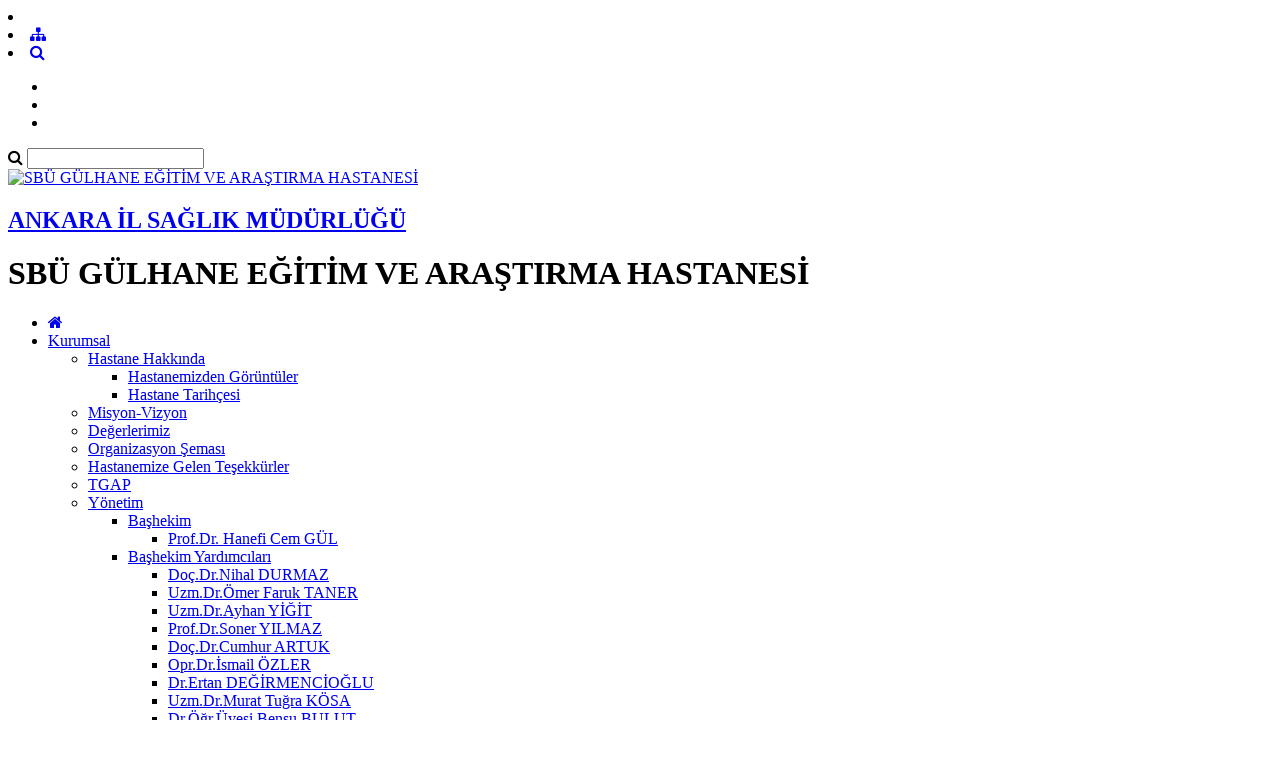

--- FILE ---
content_type: text/html; charset=utf-8
request_url: https://gulhaneeah.saglik.gov.tr/TR,253718/ersin-sapmaz.html
body_size: 14038
content:

<!DOCTYPE html>
<html lang="tr" xmlns="http://www.w3.org/1999/xhtml">
<head id="Head2"><title>
	Ersin SAPMAZ
</title><meta http-equiv="Content-Type" content="text/html; charset=UTF-8" /><meta http-equiv="X-UA-Compatible" content="IE=edge" /><meta name="viewport" content="width=device-width, initial-scale=1" />

	<meta name="description" content="SBÜ GÜLHANE EĞİTİM VE ARAŞTIRMA HASTANESİ" />
    <meta name="keywords" content="SBÜ GÜLHANE EĞİTİM VE ARAŞTIRMA HASTANESİ" />		
	
     
	<script src="https://dosyahastane.saglik.gov.tr/WebFiles/sablonlar/js/jquery.js" ></script>
	<script src="https://dosyahastane.saglik.gov.tr/WebFiles/sablonlar/js/bootsrap.js"></script>
	<script async src="https://www.googletagmanager.com/gtag/js?id=G-QJ1WCPLRQZ"></script>
<script>
  window.dataLayer = window.dataLayer || [];
  function gtag(){dataLayer.push(arguments);}
  gtag('js', new Date());

  gtag('config', 'G-QJ1WCPLRQZ');
</script>
 
	<link href="https://dosyahastane.saglik.gov.tr/WebFiles/logolar/logo-tr.png" rel="icon" type="image/png" />
	<link href="https://dosyahastane.saglik.gov.tr/WebFiles/sablonlar/css/plugin.css" rel="stylesheet"> 
	
	<link href="/Fonts/font-awesome.css" rel="stylesheet"> 
	<link href="https://dosyahastane.saglik.gov.tr/WebFiles/sablonlar/css/color/default.css" rel="stylesheet">
	
	</head>

<body>	
 
	
    <form method="post" action="/TR,253718/ersin-sapmaz.html" id="form2">
<div class="aspNetHidden">
<input type="hidden" name="__EVENTTARGET" id="__EVENTTARGET" value="" />
<input type="hidden" name="__EVENTARGUMENT" id="__EVENTARGUMENT" value="" />
<input type="hidden" name="__VIEWSTATE" id="__VIEWSTATE" value="F3jpBJscaKECb4z3msEcoBtnBMKBxrDlQ8LJfBW3Fk2useDfuv44WsnuLEespspu63knvdjLxfjebPWysAzBUop2OlksDnVqpzj+0OzIIHKgC6DNYzotaDSu6xvzQ6n8csajYRLSZI187k+dWrYkMZK0SzpIUX6gBX5gpnnb0GM=" />
</div>

<script type="text/javascript">
//<![CDATA[
var theForm = document.forms['form2'];
if (!theForm) {
    theForm = document.form2;
}
function __doPostBack(eventTarget, eventArgument) {
    if (!theForm.onsubmit || (theForm.onsubmit() != false)) {
        theForm.__EVENTTARGET.value = eventTarget;
        theForm.__EVENTARGUMENT.value = eventArgument;
        theForm.submit();
    }
}
//]]>
</script>


<script src="/WebResource.axd?d=pynGkmcFUV13He1Qd6_TZGPvrwct6mCyaFe5dBLuwhITpdGJWR_JislDi0bbRv_Q3NMdVCTc4Q6gY_xoXf6SNQ2&amp;t=638563380220000000" type="text/javascript"></script>


<script type="text/javascript">
//<![CDATA[
var wiy_page_data = {SiteAnah:3715,
	Anah:253718,
	DilAnah:1,
	Dil:'TR',
	AppUrl:'http://gulhaneeah.saglik.gov.tr',
	AppPath:'/',
	KisaUrl:'!dcQfH'};

//]]>
</script>

<script src="/ScriptResource.axd?d=NJmAwtEo3Ipnlaxl6CMhvi0rzo5Uq53EfZDC2FDLOJdg771q6QiP4ELFByv4vFmOo9j_UE5RxqDTkds_MqrS8I8b_p60zNyNQgQYNfACM4QotKISWQztb19-66mD9NqSy6mE_DBRkWC_OSfwNA5ai1IYI1iiOW1F4wsRgVRCg701&amp;t=ffffffffc820c398" type="text/javascript"></script>
<script src="/ScriptResource.axd?d=dwY9oWetJoJoVpgL6Zq8OEivX1kVGX8P6oHpLQQL2KDuayQlN966DCTTTvmSiL2h65_2ZW3XQNKEJN2C4S8d3R-R6I2JeFikft8dg39sshIWC2hCxNGSg0-rdag97EAdlFDUPIkEAa0A8rSrIqQDAPRBfOtolLD70MCAUW2NTGk1&amp;t=ffffffffc820c398" type="text/javascript"></script>
<div class="aspNetHidden">

	<input type="hidden" name="__VIEWSTATEGENERATOR" id="__VIEWSTATEGENERATOR" value="FACAB9F3" />
</div>
        <script type="text/javascript">
//<![CDATA[
Sys.WebForms.PageRequestManager._initialize('ctl00$ScriptManager1', 'form2', [], [], [], 90, 'ctl00');
//]]>
</script>


        
	 
		<header>

			<div id="header-top">
				<div class="container">
					<div id="header-top-content">
					
						<div class="row">
							
							<div class="col-xl-6"> 
								<!-- SiteDilleri:1.0.0.0 -->		
							</div>
							
							<div class="col-xl-6"> 
								<!-- for mobiles -->
								<div class="mobile-top-menu"> 
									<nav class="navbar">  
										<li class="lang-engelliler-icin-mobiles"></li>
										<!-- SiteDilleri:1.0.0.0 --> 
										 <li><a href="/siteagaci"> <span class="fa fa-sitemap"> </span>  </a>   </li> 
										 <li><a class="search-button" href="#"> <i class="fa fa-search"> </i> </a> </li>
																					
									</nav>  
								</div>
						
								<nav class="navbar navbar-expand-lg top-menu-list">
									<ul class="navbar-nav">
										<li><a href="/?_Dil=1"> <span class="lang-homepage"> </span> </a> </li>
										<li class="lang-engelliler-icin"></li>
										<li> <a href="/siteagaci"> <span class="lang-site-map"> </span>  </a>   </li>  
									</ul>
								</nav>  
							
							</div>
						
						</div>
						
					</div>
				</div>
			</div>
			
			<section id="search-blog">
				<div class="container">
					<div class="form-group"> 
						<div id="search_form">
							<div class="input-group">
								<span class="input-group-addon"><i class="fa fa-search"></i></span>
								<input id="typeahead" type="text" name="query" class="form-control" onkeydown="searchs()">
								
								
								<a href="#" class="btn btn-primary search-button close-search"></a> 
							</div> 
							
						</div>
					</div>
				</div> 
			</section>	
			
			<div id="header-middle">
		 
				<div class="container">
					<div id="header-middle-content" class="hospital"> 
						
						<div id="logo"> 
							<a href="/?_Dil=1"> 
								<img src="https://dosyahastane.saglik.gov.tr/WebFiles/logolar/logo-tr.png" alt="SBÜ GÜLHANE EĞİTİM VE ARAŞTIRMA HASTANESİ"> 
							</a>
							<h2> 
								<a href="https://ankaraism.saglik.gov.tr" title="ANKARA İL SAĞLIK MÜDÜRLÜĞÜ" target="_blank">
									ANKARA İL SAĞLIK MÜDÜRLÜĞÜ  
								</a> 
							</h2>
							<h1> SBÜ GÜLHANE EĞİTİM VE ARAŞTIRMA HASTANESİ  </h1>  
							 
						</div>   
					</div>
				</div>
			
			</div>	
			 
			<div class="header-bottom">
				<div class="container"> 
					<div id="mainMenu">
						<nav class="nav">
							<ul data-type="navbar">
								
								<li class="home_page"><a href="/?_Dil=1"> <i class="fa fa-home"></i> </a> </li>
								<!-- SiteAgacDallar:1.0.0.0 -->
								 
										
									
									
										

													<li class="dropdown"><a href="/TR-112277/kurumsal.html"  > Kurumsal  </a>
														
															
														
															<ul class="dropdown-menu animated fadeInDown">
																<!-- SiteAgacDallar:1.0.0.0 --> 
																	
																		<li class="dropdown-submenu"> <a href="/TR-114854/hastane-hakkinda.html"  > Hastane Hakkında  </a>
																			
																				
																			
																					<ul class="dropdown-menu"> 
																					   <!-- SiteAgacDallar:1.0.0.0 --> 
																								<li class=""> <a href="/TR-114857/hastanemizden-goruntuler.html" > Hastanemizden Görüntüler  </a> 
																									<ul class="dropdown-menu">
																									<!-- SiteAgacDallar:1.0.0.0 -->	  
																									</ul> 
																								</li>
																							 
																								<li class=""> <a href="/TR-114856/hastane-tarihcesi.html" > Hastane Tarihçesi  </a> 
																									<ul class="dropdown-menu">
																									<!-- SiteAgacDallar:1.0.0.0 -->	  
																									</ul> 
																								</li>
																							
																					</ul> 
																				
																			
																			
																				
																		</li> 
																		
																	 
																	
																		<li class=""> <a href="/TR-1158576/misyon-vizyon.html"  > Misyon-Vizyon </a>
																			
																				
																			
																					<ul class="dropdown-menu"> 
																					   
																					</ul> 
																				
																			
																			
																				
																		</li> 
																		
																	 
																	
																		<li class=""> <a href="/TR-114860/degerlerimiz.html"  > Değerlerimiz </a>
																			
																				
																			
																					<ul class="dropdown-menu"> 
																					   
																					</ul> 
																				
																			
																			
																				
																		</li> 
																		
																	 
																	
																		<li class=""> <a href="/TR-1156661/organizasyon-semasi.html"  > Organizasyon Şeması </a>
																			
																				
																			
																					<ul class="dropdown-menu"> 
																					   
																					</ul> 
																				
																			
																			
																				
																		</li> 
																		
																	 
																	
																		<li class=""> <a href="/TR-114862/hastanemize-gelen-tesekkurler.html"  > Hastanemize Gelen Teşekkürler </a>
																			
																				
																			
																					<ul class="dropdown-menu"> 
																					   
																					</ul> 
																				
																			
																			
																				
																		</li> 
																		
																	 
																	
																		<li class=""> <a href="/TR-593361/tgap.html"  > TGAP </a>
																			
																				
																			
																					<ul class="dropdown-menu"> 
																					   
																					</ul> 
																				
																			
																			
																				
																		</li> 
																		
																	 
																	
																		<li class="dropdown-submenu"> <a href="/TR-732310/yonetim.html"  > Yönetim </a>
																			
																				
																			
																					<ul class="dropdown-menu"> 
																					   <!-- SiteAgacDallar:1.0.0.0 --> 
																								<li class="dropdown-submenu"> <a href="/TR-732311/bashekim.html" > Başhekim  </a> 
																									<ul class="dropdown-menu">
																									<!-- SiteAgacDallar:1.0.0.0 --> 
																											<li>
																												<a href="/TR-732312/profdr-hanefi-cem-gul.html"   title="Prof.Dr. Hanefi Cem GÜL">
																													Prof.Dr. Hanefi Cem GÜL 
																												</a> 
																											</li>
																											  
																									</ul> 
																								</li>
																							 
																								<li class="dropdown-submenu"> <a href="/TR-732313/bashekim-yardimcilari.html" > Başhekim Yardımcıları  </a> 
																									<ul class="dropdown-menu">
																									<!-- SiteAgacDallar:1.0.0.0 --> 
																											<li>
																												<a href="/TR-732314/docdrnihal-durmaz.html"   title="Doç.Dr.Nihal DURMAZ">
																													Doç.Dr.Nihal DURMAZ 
																												</a> 
																											</li>
																										 
																											<li>
																												<a href="/TR-732319/uzmdromer-faruk-taner.html"   title="Uzm.Dr.Ömer Faruk TANER">
																													Uzm.Dr.Ömer Faruk TANER 
																												</a> 
																											</li>
																										 
																											<li>
																												<a href="/TR-732320/uzmdrayhan-yigit.html"   title="Uzm.Dr.Ayhan YİĞİT">
																													Uzm.Dr.Ayhan YİĞİT 
																												</a> 
																											</li>
																										 
																											<li>
																												<a href="/TR-933782/profdrsoner-yilmaz.html"   title="Prof.Dr.Soner YILMAZ">
																													Prof.Dr.Soner YILMAZ 
																												</a> 
																											</li>
																										 
																											<li>
																												<a href="/TR-933784/docdrcumhur-artuk.html"   title="Doç.Dr.Cumhur ARTUK">
																													Doç.Dr.Cumhur ARTUK 
																												</a> 
																											</li>
																										 
																											<li>
																												<a href="/TR-995747/oprdrismail-ozler.html"   title="Opr.Dr.İsmail ÖZLER">
																													Opr.Dr.İsmail ÖZLER 
																												</a> 
																											</li>
																										 
																											<li>
																												<a href="/TR-1208204/drertan-degirmencioglu.html"   title="Dr.Ertan DEĞİRMENCİOĞLU ">
																													Dr.Ertan DEĞİRMENCİOĞLU  
																												</a> 
																											</li>
																										 
																											<li>
																												<a href="/TR-1315049/uzmdrmurat-tugra-kosa.html"   title="Uzm.Dr.Murat Tuğra KÖSA">
																													Uzm.Dr.Murat Tuğra KÖSA 
																												</a> 
																											</li>
																										 
																											<li>
																												<a href="/TR-1327735/drogruyesi-bensu-bulut.html"   title="Dr.Öğr.Üyesi Bensu BULUT">
																													Dr.Öğr.Üyesi Bensu BULUT 
																												</a> 
																											</li>
																										 
																											<li>
																												<a href="/TR-1356293/dr-burak-bozgan.html"   title="Dr. Burak BOZGAN">
																													Dr. Burak BOZGAN 
																												</a> 
																											</li>
																											  
																									</ul> 
																								</li>
																							 
																								<li class=""> <a href="/TR-732329/destek-ve-kalite-hizmetleri-muduru.html" > Destek ve Kalite Hizmetleri Müdürü  </a> 
																									<ul class="dropdown-menu">
																									<!-- SiteAgacDallar:1.0.0.0 -->	  
																									</ul> 
																								</li>
																							 
																								<li class="dropdown-submenu"> <a href="/TR-1367829/destek-ve-kalite-hizmetleri-mud-yrd.html" > Destek ve Kalite Hizmetleri Müd. Yrd.  </a> 
																									<ul class="dropdown-menu">
																									<!-- SiteAgacDallar:1.0.0.0 --> 
																											<li>
																												<a href="/TR-1367830/yusuf-guzey.html"   title="Yusuf GÜZEY">
																													Yusuf GÜZEY 
																												</a> 
																											</li>
																										 
																											<li>
																												<a href="/TR-1367831/feridun-gurlevik.html"   title="Feridun GÜRLEVİK">
																													Feridun GÜRLEVİK 
																												</a> 
																											</li>
																											  
																									</ul> 
																								</li>
																							 
																								<li class=""> <a href="/TR-732322/idari-ve-mali-isler-muduru.html" > İdari ve Mali İşler Müdürü  </a> 
																									<ul class="dropdown-menu">
																									<!-- SiteAgacDallar:1.0.0.0 -->	  
																									</ul> 
																								</li>
																							 
																								<li class="dropdown-submenu"> <a href="/TR-732323/idari-ve-mali-isler-mudyrd.html" > İdari ve Mali İşler Müd.Yrd.  </a> 
																									<ul class="dropdown-menu">
																									<!-- SiteAgacDallar:1.0.0.0 --> 
																											<li>
																												<a href="/TR-732325/haci-coker.html"   title="Hacı ÇOKER">
																													Hacı ÇOKER 
																												</a> 
																											</li>
																										 
																											<li>
																												<a href="/TR-951452/mustafa-kebeli.html"   title="Mustafa KEBELİ">
																													Mustafa KEBELİ 
																												</a> 
																											</li>
																										 
																											<li>
																												<a href="/TR-951457/oguz-akgun.html"   title="Oğuz AKGÜN">
																													Oğuz AKGÜN 
																												</a> 
																											</li>
																										 
																											<li>
																												<a href="/TR-1127950/lutfu-kurt.html"   title="Lütfü KURT">
																													Lütfü KURT 
																												</a> 
																											</li>
																										 
																											<li>
																												<a href="/TR-1295216/selda-kurnaz.html"   title="Selda KURNAZ">
																													Selda KURNAZ 
																												</a> 
																											</li>
																										 
																											<li>
																												<a href="/TR-1343596/yasin-uslu.html"   title="Yasin USLU">
																													Yasin USLU 
																												</a> 
																											</li>
																											  
																									</ul> 
																								</li>
																							 
																								<li class=""> <a href="/TR-732328/saglik-bakim-hizmetleri-muduru.html" > Sağlık Bakım Hizmetleri Müdürü  </a> 
																									<ul class="dropdown-menu">
																									<!-- SiteAgacDallar:1.0.0.0 -->	  
																									</ul> 
																								</li>
																							 
																								<li class=""> <a href="/TR-859518/saglik-bakim-hizmetleri-mud-yrd.html" > Sağlık Bakım Hizmetleri Müd. Yrd.  </a> 
																									<ul class="dropdown-menu">
																									<!-- SiteAgacDallar:1.0.0.0 -->	  
																									</ul> 
																								</li>
																							 
																								<li class=""> <a href="/TR-732330/teknik-hizmetler-muduru.html" > Teknik Hizmetler Müdürü  </a> 
																									<ul class="dropdown-menu">
																									<!-- SiteAgacDallar:1.0.0.0 -->	  
																									</ul> 
																								</li>
																							
																					</ul> 
																				
																			
																			
																				
																		</li> 
																		
																	 
																	
																		<li class="dropdown-submenu"> <a href="/TR-1079703/kalite-yonetim-birimi.html"  > Kalite Yönetim Birimi </a>
																			
																				
																			
																					<ul class="dropdown-menu"> 
																					   <!-- SiteAgacDallar:1.0.0.0 --> 
																								<li class=""> <a href="/TR-1082966/kalite-organizasyon-semasi.html" > Kalite Organizasyon Şeması  </a> 
																									<ul class="dropdown-menu">
																									<!-- SiteAgacDallar:1.0.0.0 -->	  
																									</ul> 
																								</li>
																							 
																								<li class=""> <a href="/TR-114858/kurumsal-kalite-politikamiz.html" > Kurumsal Kalite Politikamız  </a> 
																									<ul class="dropdown-menu">
																									<!-- SiteAgacDallar:1.0.0.0 -->	  
																									</ul> 
																								</li>
																							 
																								<li class=""> <a href="/TR-311181/amac-ve-hedefler.html" > Amaç ve Hedefler  </a> 
																									<ul class="dropdown-menu">
																									<!-- SiteAgacDallar:1.0.0.0 -->	  
																									</ul> 
																								</li>
																							 
																								<li class=""> <a href="/TR-1333516/klinik-protokol-ve-rehberleri.html" > Klinik Protokol ve Rehberleri  </a> 
																									<ul class="dropdown-menu">
																									<!-- SiteAgacDallar:1.0.0.0 -->	  
																									</ul> 
																								</li>
																							
																					</ul> 
																				
																			
																			
																				
																		</li> 
																		
																	 
																	
																		<li class="dropdown-submenu"> <a href="/TR-732369/birimler.html"  > Birimler </a>
																			
																				
																			
																					<ul class="dropdown-menu"> 
																					   <!-- SiteAgacDallar:1.0.0.0 --> 
																								<li class=""> <a href="/TR-732370/basin-iletisim-birimi.html" > Basın İletişim Birimi  </a> 
																									<ul class="dropdown-menu">
																									<!-- SiteAgacDallar:1.0.0.0 -->	  
																									</ul> 
																								</li>
																							 
																								<li class=""> <a href="/TR-1001704/beslenme-ve-diyet-birimi.html" > Beslenme ve Diyet Birimi  </a> 
																									<ul class="dropdown-menu">
																									<!-- SiteAgacDallar:1.0.0.0 -->	  
																									</ul> 
																								</li>
																							 
																								<li class=""> <a href="/TR-732468/bilgi-sistemleri-birimi.html" > Bilgi Sistemleri Birimi  </a> 
																									<ul class="dropdown-menu">
																									<!-- SiteAgacDallar:1.0.0.0 -->	  
																									</ul> 
																								</li>
																							 
																								<li class=""> <a href="/TR-1156366/biyomedikal-ve-klinik-muhendisligi.html" > Biyomedikal ve Klinik Mühendisliği  </a> 
																									<ul class="dropdown-menu">
																									<!-- SiteAgacDallar:1.0.0.0 -->	  
																									</ul> 
																								</li>
																							 
																								<li class=""> <a href="/TR-732373/calisan-haklari-ve-guvenligi-birimi.html" > Çalışan Hakları ve Güvenliği Birimi  </a> 
																									<ul class="dropdown-menu">
																									<!-- SiteAgacDallar:1.0.0.0 -->	  
																									</ul> 
																								</li>
																							 
																								<li class=""> <a href="/TR-1367965/disiplin-ve-hukuk-birimi.html" > Disiplin ve Hukuk Birimi  </a> 
																									<ul class="dropdown-menu">
																									<!-- SiteAgacDallar:1.0.0.0 -->	  
																									</ul> 
																								</li>
																							 
																								<li class=""> <a href="/TR-732374/eczane-birimi.html" > Eczane Birimi  </a> 
																									<ul class="dropdown-menu">
																									<!-- SiteAgacDallar:1.0.0.0 -->	  
																									</ul> 
																								</li>
																							 
																								<li class=""> <a href="/TR-732375/egitim-birimi.html" > Eğitim Birimi  </a> 
																									<ul class="dropdown-menu">
																									<!-- SiteAgacDallar:1.0.0.0 -->	  
																									</ul> 
																								</li>
																							 
																								<li class=""> <a href="/TR-732470/engelli-danisma-ve-koordinasyon-birimi.html" > Engelli Danışma ve Koordinasyon Birimi  </a> 
																									<ul class="dropdown-menu">
																									<!-- SiteAgacDallar:1.0.0.0 -->	  
																									</ul> 
																								</li>
																							 
																								<li class="dropdown-submenu"> <a href="/TR-732472/etik-kurul.html" > Etik Kurul  </a> 
																									<ul class="dropdown-menu">
																									<!-- SiteAgacDallar:1.0.0.0 --> 
																											<li>
																												<a href="/TR-732478/getat-etik-kurul.html"   title="GETAT Etik Kurul">
																													GETAT Etik Kurul 
																												</a> 
																											</li>
																										 
																											<li>
																												<a href="/TR-1149156/mudahale-olmayan-bilimsel-arastirmalar-etik-kurulu.html"   title="Müdahale Olmayan Bilimsel Araştırmalar Etik Kurulu">
																													Müdahale Olmayan Bilimsel Araştırmalar Etik Kurulu 
																												</a> 
																											</li>
																											  
																									</ul> 
																								</li>
																							
																					 
																						<li class="daha-fazlasi"><a href="/TR-732369/birimler.html" title="Birimler"> <span class="lang-read-more"></span>  <i class="fa fa-long-arrow-alt-right"></i></a></li>
																					
																					
																					</ul> 
																				
																			
																			
																				
																		</li> 
																		
																	 
																	
																		<li class=""> <a href="/TR-1372420/kasim-ayi-yemek-listesi.html"  > Kasım Ayı Yemek Listesi </a>
																			
																				
																			
																					<ul class="dropdown-menu"> 
																					   
																					</ul> 
																				
																			
																			
																				
																		</li> 
																		
																	
																<li><a href="/TR-112277/kurumsal.html" title="Kurumsal "> <span class="menu-lang-read-more"></span></a></li>
															</ul>
														
														
													
													</li>
													
												
									 
									
								 
										
											<li><a  href="/TR-732500/hizmet-binalarimiz.html" title="Hizmet Binalarımız">  Hizmet Binalarımız </a> </li>
										
									
									
										
									 
									
								 
										
									
									
										

													<li class="dropdown">
													
														<a href="/TR-113233/tibbi-birimler.html"  title="Tıbbi Birimler"> Tıbbi Birimler  </a>
														
														<!-- SiteAgacDallar:1.0.0.0 --><ul class="dropdown-menu animated fadeInDown">  
																	
																	<li class="dropdown-submenu"> 
																	  <a href="/TR-114972/acil-tip.html"  title="Acil Tıp"> Acil Tıp </a>
																		
																			
																			
																				<ul class="dropdown-menu"> 
																					
																					<!-- SiteAgacDallar:1.0.0.0 --> 
																								<li class="">
																								<a href="/TR-515931/eriskin-acil.html"   title="Erişkin Acil">
																									Erişkin Acil </a> 
																										
																								</li>
																							 
																								<li class="">
																								<a href="/TR-515930/cocuk-acil.html"   title="Çocuk Acil">
																									Çocuk Acil </a> 
																										
																								</li>
																							
																				
																				</ul> 
																			 
																			
																						 
																			
																		
																		
																	 </li>
																 
																	
																	<li class=""> 
																	  <a href="/TR-114973/adli-tip.html"  title="Adli Tıp	"> Adli Tıp	 </a>
																		
																			
																			
																				<ul class="dropdown-menu"> 
																					
																					
																				
																				</ul> 
																			 
																			
																						 
																			
																		
																		
																	 </li>
																 
																	
																	<li class="dropdown-submenu"> 
																	  <a href="/TR-114895/cerrahi-klinikler.html"  title="Cerrahi Klinikler"> Cerrahi Klinikler </a>
																		
																			
																			
																				<ul class="dropdown-menu"> 
																					
																					<!-- SiteAgacDallar:1.0.0.0 --> 
																								<li class="">
																								<a href="/TR-114896/anesteziyoloji-ve-reanimasyon.html"   title="Anesteziyoloji ve Reanimasyon">
																									Anesteziyoloji ve Reanimasyon </a> 
																										
																								</li>
																							 
																								<li class="">
																								<a href="/TR-114898/beyin-ve-sinir-cerrahisi.html"   title="Beyin ve Sinir Cerrahisi">
																									Beyin ve Sinir Cerrahisi </a> 
																										
																								</li>
																							 
																								<li class="">
																								<a href="/TR-114900/cocuk-cerrahisi.html"   title="Çocuk Cerrahisi">
																									Çocuk Cerrahisi </a> 
																										
																								</li>
																							 
																								<li class="">
																								<a href="/TR-114901/genel-cerrahi.html"   title="Genel Cerrahi">
																									Genel Cerrahi </a> 
																										
																								</li>
																							 
																								<li class="">
																								<a href="/TR-114902/gogus-cerrahisi.html"   title="Göğüs Cerrahisi">
																									Göğüs Cerrahisi </a> 
																										
																								</li>
																							 
																								<li class="">
																								<a href="/TR-114904/goz-hastaliklari.html"   title="Göz Hastalıkları">
																									Göz Hastalıkları </a> 
																										
																								</li>
																							 
																								<li class="">
																								<a href="/TR-114905/kadin-hastaliklari-ve-dogum.html"   title="Kadın Hastalıkları ve Doğum">
																									Kadın Hastalıkları ve Doğum </a> 
																										
																								</li>
																							 
																								<li class="">
																								<a href="/TR-114908/kalp-damar-cerrahisi.html"   title="Kalp Damar Cerrahisi">
																									Kalp Damar Cerrahisi </a> 
																										
																								</li>
																							 
																								<li class="">
																								<a href="/TR-114909/kulak-burun-bogaz.html"   title="Kulak Burun Boğaz">
																									Kulak Burun Boğaz </a> 
																										
																								</li>
																							 
																								<li class="">
																								<a href="/TR-114910/ortopedi-ve-travmatoloji.html"   title="Ortopedi ve Travmatoloji">
																									Ortopedi ve Travmatoloji </a> 
																										
																								</li>
																							
																			
																				<li><a href="/TR-114895/cerrahi-klinikler.html" title="Cerrahi Klinikler"> <span class="menu-lang-read-more"></span></a></li>
																				
																				
																				</ul> 
																			 
																			
																						 
																			
																		
																		
																	 </li>
																 
																	
																	<li class="dropdown-submenu"> 
																	  <a href="/TR-114915/dahili-klinikler.html"  title="Dahili Klinikler"> Dahili Klinikler </a>
																		
																			
																			
																				<ul class="dropdown-menu"> 
																					
																					<!-- SiteAgacDallar:1.0.0.0 --> 
																								<li class="">
																								<a href="/TR-114916/aile-hekimligi.html"   title="Aile Hekimliği">
																									Aile Hekimliği </a> 
																										
																								</li>
																							 
																								<li class="">
																								<a href="/TR-114917/cocuk-sagligi-ve-hastaliklari.html"   title="Çocuk Sağlığı ve Hastalıkları">
																									Çocuk Sağlığı ve Hastalıkları </a> 
																										
																								</li>
																							 
																								<li class="">
																								<a href="/TR-114919/cocuk-ve-ergen-ruh-sagligi.html"   title="Çocuk ve Ergen Ruh Sağlığı">
																									Çocuk ve Ergen Ruh Sağlığı </a> 
																										
																								</li>
																							 
																								<li class="">
																								<a href="/TR-114921/deri-ve-zuhrevi-hastaliklar.html"   title="Deri ve Zührevi Hastalıklar">
																									Deri ve Zührevi Hastalıklar </a> 
																										
																								</li>
																							 
																								<li class="">
																								<a href="/TR-114922/endokrinoloji-ve-metabolizma-hast.html"   title="Endokrinoloji ve Metabolizma Hast.">
																									Endokrinoloji ve Metabolizma Hast. </a> 
																										
																								</li>
																							 
																								<li class="">
																								<a href="/TR-114923/enfeksiyon-hast-ve-klinik-mikrobiyoloji.html"   title="Enfeksiyon Hast. ve Klinik Mikrobiyoloji">
																									Enfeksiyon Hast. ve Klinik Mikrobiyoloji </a> 
																										
																								</li>
																							 
																								<li class="">
																								<a href="/TR-114924/fizik-tedavi-ve-rehabilitasyon.html"   title="Fizik Tedavi ve Rehabilitasyon">
																									Fizik Tedavi ve Rehabilitasyon </a> 
																										
																								</li>
																							 
																								<li class="">
																								<a href="/TR-114925/gastroenteroloji.html"   title="Gastroenteroloji">
																									Gastroenteroloji </a> 
																										
																								</li>
																							 
																								<li class="">
																								<a href="/TR-114928/geriatri.html"   title="Geriatri">
																									Geriatri </a> 
																										
																								</li>
																							 
																								<li class="">
																								<a href="/TR-114930/gogus-hastaliklari.html"   title="Göğüs Hastalıkları">
																									Göğüs Hastalıkları </a> 
																										
																								</li>
																							
																			
																				<li><a href="/TR-114915/dahili-klinikler.html" title="Dahili Klinikler"> <span class="menu-lang-read-more"></span></a></li>
																				
																				
																				</ul> 
																			 
																			
																						 
																			
																		
																		
																	 </li>
																 
																	
																	<li class=""> 
																	  <a href="/TR-114975/kan-merkezi.html"  title="Kan Merkezi"> Kan Merkezi </a>
																		
																			
																			
																				<ul class="dropdown-menu"> 
																					
																					
																				
																				</ul> 
																			 
																			
																						 
																			
																		
																		
																	 </li>
																 
																	
																	<li class="dropdown-submenu"> 
																	  <a href="/TR-114959/laboratuvarlar.html"  title="Laboratuvarlar	"> Laboratuvarlar	 </a>
																		
																			
																			
																				<ul class="dropdown-menu"> 
																					
																					<!-- SiteAgacDallar:1.0.0.0 --> 
																								<li class="">
																								<a href="/TR-114966/tibbi-patoloji-laboratuvari.html"   title="Tıbbi Patoloji Laboratuvarı">
																									Tıbbi Patoloji Laboratuvarı </a> 
																										
																								</li>
																							 
																								<li class="">
																								<a href="/TR-114965/tibbi-mikrobiyoloji-laboratuvari.html"   title="Tıbbi Mikrobiyoloji Laboratuvarı">
																									Tıbbi Mikrobiyoloji Laboratuvarı </a> 
																										
																								</li>
																							 
																								<li class="">
																								<a href="/TR-114964/tibbi-biyokimya-laboratuvari.html"   title="Tıbbi Biyokimya Laboratuvarı">
																									Tıbbi Biyokimya Laboratuvarı </a> 
																										
																								</li>
																							 
																								<li class="">
																								<a href="/TR-114963/protez-ortez-uretim-ve-uygulama-mrk.html"   title="Protez Ortez Üretim ve Uygulama Mrk.">
																									Protez Ortez Üretim ve Uygulama Mrk. </a> 
																										
																								</li>
																							 
																								<li class="">
																								<a href="/TR-114960/doku-tipleme-laboratuvari.html"   title="Doku Tipleme Laboratuvarı">
																									Doku Tipleme Laboratuvarı </a> 
																										
																								</li>
																							 
																								<li class="">
																								<a href="/TR-1208207/genetik-hastaliklar-degerlendirme-merkezi.html"   title="Genetik Hastalıklar Değerlendirme Merkezi">
																									Genetik Hastalıklar Değerlendirme Merkezi </a> 
																										
																								</li>
																							
																				
																				</ul> 
																			 
																			
																						 
																			
																		
																		
																	 </li>
																 
																	
																	<li class="dropdown-submenu"> 
																	  <a href="/TR-114968/ozellikli-saglik-hizmetleri.html"  title="Özellikli Sağlık Hizmetleri	"> Özellikli Sağlık Hizmetleri	 </a>
																		
																			
																			
																				<ul class="dropdown-menu"> 
																					
																					<!-- SiteAgacDallar:1.0.0.0 --> 
																								<li class="">
																								<a href="/TR-515967/yanik-merkezi.html"   title="Yanık Merkezi">
																									Yanık Merkezi </a> 
																										
																								</li>
																							 
																								<li class="">
																								<a href="/TR-515971/tup-bebek-uyte.html"   title="Tüp Bebek (ÜYTE)">
																									Tüp Bebek (ÜYTE) </a> 
																										
																								</li>
																							 
																								<li class="">
																								<a href="/TR-515953/rop-tani-tedavi.html"   title="ROP Tanı-Tedavi">
																									ROP Tanı-Tedavi </a> 
																										
																								</li>
																							 
																								<li class="">
																								<a href="/TR-515963/robotik-cerrahi.html"   title="Robotik Cerrahi">
																									Robotik Cerrahi </a> 
																										
																								</li>
																							 
																								<li class="">
																								<a href="/TR-515972/radyoaktif-iyot-tedavisi.html"   title="Radyoaktif İyot Tedavisi">
																									Radyoaktif İyot Tedavisi </a> 
																										
																								</li>
																							 
																								<li class="">
																								<a href="/TR-497674/palyatif-bakim-klinigi.html"   title="Palyatif Bakım Kliniği">
																									Palyatif Bakım Kliniği </a> 
																										
																								</li>
																							 
																								<li class="">
																								<a href="/TR-515959/nukleer-tippet-ct.html"   title="Nükleer Tıp/PET-CT">
																									Nükleer Tıp/PET-CT </a> 
																										
																								</li>
																							 
																								<li class="">
																								<a href="/TR-515957/kemoterapi-radyoterapi.html"   title="Kemoterapi-Radyoterapi">
																									Kemoterapi-Radyoterapi </a> 
																										
																								</li>
																							 
																								<li class="">
																								<a href="/TR-515965/kemik-iligi-organ-nakli.html"   title="Kemik İliği-Organ Nakli">
																									Kemik İliği-Organ Nakli </a> 
																										
																								</li>
																							 
																								<li class="">
																								<a href="/TR-515966/kapsamli-onkoloji-merkezi.html"   title="Kapsamlı Onkoloji Merkezi">
																									Kapsamlı Onkoloji Merkezi </a> 
																										
																								</li>
																							
																			
																				<li><a href="/TR-114968/ozellikli-saglik-hizmetleri.html" title="Özellikli Sağlık Hizmetleri	"> <span class="menu-lang-read-more"></span></a></li>
																				
																				
																				</ul> 
																			 
																			
																						 
																			
																		
																		
																	 </li>
																 
																	
																	<li class=""> 
																	  <a href="/TR-114976/radyoloji-goruntuleme.html"  title="Radyoloji-Görüntüleme	"> Radyoloji-Görüntüleme	 </a>
																		
																			
																			
																				<ul class="dropdown-menu"> 
																					
																					
																				
																				</ul> 
																			 
																			
																						 
																			
																		
																		
																	 </li>
																</ul>
													</li>
								
												
									 
									
								 
										
									
									
										

													<li class="dropdown">
													
														<a href="/TR-587464/saglik-turizmi.html"  title="Sağlık Turizmi"> Sağlık Turizmi  </a>
														
														<!-- SiteAgacDallar:1.0.0.0 --><ul class="dropdown-menu animated fadeInDown">  
																	
																	<li class=""> 
																	  <a href="/TR-593351/for-international-patients.html"  title="For International Patients"> For International Patients </a>
																		
																			
																			
																				<ul class="dropdown-menu"> 
																					
																					
																				
																				</ul> 
																			 
																			
																						 
																			
																		
																		
																	 </li>
																 
																	
																	<li class=""> 
																	  <a href="/TR-593354/our-doctors-cvs.html"  title="Our Doctors' CVs"> Our Doctors' CVs </a>
																		
																			
																			
																				<ul class="dropdown-menu"> 
																					
																					
																				
																				</ul> 
																			 
																			
																						 
																			
																		
																		
																	 </li>
																 
																	
																	<li class="dropdown-submenu"> 
																	  <a href="/TR-593355/contact-us.html"  title="Contact Us"> Contact Us </a>
																		
																			
																			
																				<ul class="dropdown-menu"> 
																					
																					<!-- SiteAgacDallar:1.0.0.0 --> 
																								<li class="">
																								<a href="/TR-597829/contact-us.html"   title="Contact Us">
																									Contact Us </a> 
																										
																								</li>
																							 
																								<li class="">
																								<a href="/TR-597833/feedback-form.html"   title="Feedback Form">
																									Feedback Form </a> 
																										
																								</li>
																							
																				
																				</ul> 
																			 
																			
																						 
																			
																		
																		
																	 </li>
																</ul>
													</li>
								
												
									 
									
								 
										
									
									
										

													<li class="dropdown">
													
														<a href="/TR-732503/yonlendirme.html"  title="Yönlendirme"> Yönlendirme  </a>
														
														<!-- SiteAgacDallar:1.0.0.0 --><ul class="dropdown-menu animated fadeInDown">  
																	
																	<li class="dropdown-submenu"> 
																	  <a href="/TR-732578/hasta-rehberi.html"  title="Hasta Rehberi "> Hasta Rehberi  </a>
																		
																			
																			
																				<ul class="dropdown-menu"> 
																					
																					<!-- SiteAgacDallar:1.0.0.0 --> 
																								<li class="">
																								<a href="/TR-732582/anlasmali-kurumlar.html"   title="Anlaşmalı Kurumlar">
																									Anlaşmalı Kurumlar </a> 
																										
																								</li>
																							 
																								<li class="">
																								<a href="/TR-991768/hasta-bakim-gorev-tanimlari.html"   title="Hasta Bakım Görev Tanımları">
																									Hasta Bakım Görev Tanımları </a> 
																										
																								</li>
																							 
																								<li class="">
																								<a href="/TR-732579/hasta-haklari.html"   title="Hasta Hakları">
																									Hasta Hakları </a> 
																										
																								</li>
																							 
																								<li class="">
																								<a href="/TR-732583/nasil-randevu-alirim.html"   title="Nasıl Randevu Alırım?">
																									Nasıl Randevu Alırım? </a> 
																										
																								</li>
																							 
																								<li class="">
																								<a href="/TR-732580/ziyaret-saatleri.html"   title="Ziyaret Saatleri">
																									Ziyaret Saatleri </a> 
																										
																								</li>
																							 
																								<li class="">
																								<a href="/TR-1320992/ziyaretci-ve-refakatci-kurallari.html"   title="Ziyaretçi ve Refakatçi Kuralları">
																									Ziyaretçi ve Refakatçi Kuralları </a> 
																										
																								</li>
																							
																				
																				</ul> 
																			 
																			
																						 
																			
																		
																		
																	 </li>
																 
																	
																	<li class=""> 
																	  <a href="/TR-732611/randevu-al.html"  title="Randevu Al"> Randevu Al </a>
																		
																			
																			
																				<ul class="dropdown-menu"> 
																					
																					
																				
																				</ul> 
																			 
																			
																						 
																			
																		
																		
																	 </li>
																</ul>
													</li>
								
												
									 
									
								 
										
									
									
										

													<li class="dropdown">
													
														<a href="/TR-112278/iletisim-amp-ulasim.html"  title="İletişim &amp; Ulaşım"> İletişim &amp; Ulaşım  </a>
														
														<!-- SiteAgacDallar:1.0.0.0 --><ul class="dropdown-menu animated fadeInDown">  
																	
																	<li class=""> 
																	  <a href="/TR-597748/iletisim.html"  title="İletişim"> İletişim </a>
																		
																			
																			
																				<ul class="dropdown-menu"> 
																					
																					
																				
																				</ul> 
																			 
																			
																						 
																			
																		
																		
																	 </li>
																 
																	
																	<li class=""> 
																	  <a href="/TR-597690/gorus-ve-oneri-formu.html"  title="Görüş ve Öneri Formu"> Görüş ve Öneri Formu </a>
																		
																			
																			
																				<ul class="dropdown-menu"> 
																					
																					
																				
																				</ul> 
																			 
																			
																						 
																			
																		
																		
																	 </li>
																 
																	
																	<li class=""> 
																	  <a href="/TR-1331492/calisan-gorus-ve-oneri-formu.html"  title="Çalışan Görüş ve Öneri Formu"> Çalışan Görüş ve Öneri Formu </a>
																		
																			
																			
																				<ul class="dropdown-menu"> 
																					
																					
																				
																				</ul> 
																			 
																			
																						 
																			
																		
																		
																	 </li>
																 
																	
																	<li class=""> 
																	  <a href="/TR-886363/hastane-ici-ulastirma-duyurusu.html"  title="Hastane İçi Ulaştırma Duyurusu"> Hastane İçi Ulaştırma Duyurusu </a>
																		
																			
																			
																				<ul class="dropdown-menu"> 
																					
																					
																				
																				</ul> 
																			 
																			
																						 
																			
																		
																		
																	 </li>
																</ul>
													</li>
								
												
									 
									
								 
										
									
									
										

													<li class="dropdown">
													
														<a href="/TR-732348/dijital-medya.html"  title="Dijital Medya"> Dijital Medya  </a>
														
														<!-- SiteAgacDallar:1.0.0.0 --><ul class="dropdown-menu animated fadeInDown">  
																	
																	<li class=""> 
																	  <a href="/TR-732623/medyada-biz.html"  title="Medyada Biz"> Medyada Biz </a>
																		
																			
																			
																				<ul class="dropdown-menu"> 
																					
																					
																				
																				</ul> 
																			 
																			
																						 
																			
																		
																		
																	 </li>
																</ul>
													</li>
								
												
									 
										
								 
							 
							 	
								<li> <a id="mobile_search_menu" class="search-button search-bg" href="#"> <i class="fa fa-search"></i> </a>  </li>
							</ul>
							 
						</nav> 
						
						
					</div> 
					 
				</div>
			</div>
			 
 
		</header>
		 
		

<!-- SiteAgacDal:1.0.0.0 --><div id="">
	
	 
	<section id="pages-header">
		
		<div class="hc-overlay"></div>
		
		<div class="container"> 
			<ul id="page-path">
				<li><a><b class="buradasiniz"></b></a></li> 
				<!-- YerBildirici:1.0.0.0 -->
			</ul>
		</div>
		
		
	</section>
	 
	
	<section class="pages-content">
		
		<div class="container">
		
			<div class="pages-content-inner shadow">
			
				<div class="page-content-header">		
					<div class="row">
						
						<div class="col-lg-10 col-12">
							<h5> Ersin SAPMAZ </h5>
							
							  
							 
							  
							 
							 
								<span class="update-date"> 
									<b class="update-date-text"></b> 
									 22  Haziran  2022  	 
								</span> 
							  
								 
					
							 
						</div>
						
						<div class="col-lg-2 col-12">
						
							<div class="page-button">
							  <a class="page-link-button btn btn-primary" onclick="PrintElem('#div_print')" href="#"><i class="fa fa-print"></i> </a>
							  <a class="page-link-button btn btn-success buyult" href="#"><i class="fa fa-search-plus"></i> </a>
							  <a class="page-link-button btn btn-danger kucult" href="#"><i class="fa fa-search-minus"></i> </a>
							</div>

							
						</div>
						
					</div>
				</div>
				<!-- page-content-header -->
				
				<div id="div_print">		
					<div class="page-content-body">
						
						<div class="page-content-body-hc">  
							<p>
								<!-- #253718 anahlı dal içerik başlıyor: [versiyon :0] --> 
	<p><span style="color: #000000;"><u><span style="font-size: 12pt; font-family: 'Times New Roman', serif; color: #31849b;"><strong>Adı Soyadı:</strong></span></u><span style="font-size: 12pt; font-family: 'Times New Roman', serif;"> Ersin SAPMAZ<br /><br /><strong></strong></span><strong><u><span style="font-size: 12pt; font-family: 'Times New Roman', serif; color: #31849b;">Ünvanı</span></u></strong><span style="font-size: 12pt; font-family: 'Times New Roman', serif;"><strong><span style="color: #31849b;">:</span></strong>&nbsp;Doçent Doktor<br /><br /></span><u><span style="font-size: 12pt; font-family: 'Times New Roman', serif;"><strong><span style="color: #31849b;">Bölümü:</span></strong></span></u><span style="font-size: 12pt; font-family: 'Times New Roman', serif;">&nbsp;Göğüs Cerrahisi<br /><br /></span><u><span style="font-size: 12pt; font-family: 'Times New Roman', serif;"><strong><span style="color: #31849b;">Eğitimi:</span></strong></span></u><span style="font-size: 12pt; font-family: 'Times New Roman', serif;"> Tıp Fakültesi<br /><br /></span><u><span style="font-size: 12pt; font-family: 'Times New Roman', serif;"><strong><span style="color: #31849b;">Lisans:</span></strong></span></u><span style="font-size: 12pt; font-family: 'Times New Roman', serif;"> Gülhane Askeri Tıp Fakültesi<br /><br /></span><u><span style="font-size: 12pt; font-family: 'Times New Roman', serif;"><strong><span style="color: #31849b;">Uzmanlık Eğitimi/Alanları:</span></strong></span></u><span style="font-size: 12pt; font-family: 'Times New Roman', serif;"> Göğüs Cerrahisi</span></span></p><p><span style="font-size: 12pt; font-family: 'Times New Roman', serif; color: #000000;">Minimal İnvaziv Torakal Cerrahiler (Kapalı Yöntem Cerrahiler)</span></p><p><span style="font-size: 12pt; font-family: 'Times New Roman', serif; color: #000000;">El-Koltuk Altı Aşırı Terleme Ameliyatları (Hiperhidrozis)</span></p><p><span style="font-size: 12pt; font-family: 'Times New Roman', serif; color: #000000;">Göğüs Kafesi Şekil Bozuklukları (Pektus Deformite Cerrahisi)</span></p><p><span style="color: #000000;"><span style="font-size: 12pt; font-family: 'Times New Roman', serif; color: #000000;">Akciğer Kanser Cerrahisi<br /><br /></span><u style="text-align: justify;"><span style="font-size: 12pt; font-family: 'Times New Roman', serif;"><strong><span style="color: #31849b;">Çalıştığı Kurumlar:</span></strong><br /></span></u><span style="font-size: 12pt; text-align: justify; font-family: 'Times New Roman', serif;">2016-&nbsp;&nbsp; : Gülhane Eğitim ve Araştırma Hastanesi, Göğüs Cerrahisi AD. Bşk.lığı – Uzman Doktor<br /></span><span style="font-size: 12pt; text-align: justify; font-family: 'Times New Roman', serif;">2016-2016: Diyarbakır Selahaddin Eyyübi Devlet Hastanesi, Göğüs Cerr. Servisi – Uzman Doktor<br /></span><span style="font-size: 12pt; text-align: justify; font-family: 'Times New Roman', serif;">2016-2016: Diyarbakır Asker Hastanesi – Göğüs ve Kalp Damar Cerrahi Servisi – Uzman Doktor<br /></span><span style="font-size: 12pt; text-align: justify; font-family: 'Times New Roman', serif;">2010-2016: Gülhane Askeri Tıp Akademisi, Göğüs Cerrahisi AD. Bşk.lığı – Uzman Doktor<br /></span><span style="font-size: 12pt; text-align: justify; font-family: 'Times New Roman', serif;">2005-2010: Gülhane Askeri Tıp Akademisi, Göğüs Cerrahisi AD. Bşk.lığı – Asistan Doktor<br /></span><span style="font-size: 12pt; text-align: justify; font-family: 'Times New Roman', serif;">2003-2005: 11. Hava Ulaştırma Ana Üs Komutanlığı/Ankara,&nbsp; Sağlık Amirliği – Uçuş Tabibi<br /></span><span style="font-size: 12pt; text-align: justify; font-family: 'Times New Roman', serif;">2003-2003: Hava Meydan Komutanlığı/Afyon,&nbsp; Sağlık Amirliği – Sağlık Amiri, Uçuş Tabibi<br /></span><span style="font-size: 12pt; text-align: justify; font-family: 'Times New Roman', serif;">2002-2003: Gülhane Askeri Tıp Akademisi, Komutanlık Emrine.<br /></span></span></p>
	<!-- ######  253718 anahlı dal içerik bitti  ##### -->
							</p>
						</div>
						
						<!-- SiteAgacDallar:1.0.0.0 --><div id="ada_AltSayfalar">
		<div id="ada_AltSayfalar_items" class="SKItems">
								<ul class="listed" id="page_listed">
							</ul></div><div id="ada_AltSayfalar_pager" class="SKPager"><span><ul class="sayfalandirici"></ul></span></div>
	</div>
						
						
					</div>
				</div>
				<!-- page-content-body -->
				
			</div>
		</div>
		<!-- container -->
	 
	
	</section>
	
	 
				
		 
	
</div>
				
				 


		<footer>			
			
			 <div class="container"> 
			
				<div class="row"> 
					
					<!-- WebParcasiSiteAgacDallar:1.0.0.0 -->
							<div class="col-md-3 footer-col-bg-1">
								
								<h3> Kurumsal  </h3>  
								
									<ul class="list-icon">
									<!-- SiteAgacDallar:1.0.0.0 --><div id="WpFooter_DAHAFAZLASIVARICERIK_0">
	<div id="WpFooter_DAHAFAZLASIVARICERIK_0_items_0" class="SKItems">
											<li><a href="/TR-114854/hastane-hakkinda.html"  title="Hastane Hakkında "> Hastane Hakkında   </a></li>
										
											<li><a href="/TR-1158576/misyon-vizyon.html"  title="Misyon-Vizyon"> Misyon-Vizyon  </a></li>
										
											<li><a href="/TR-114860/degerlerimiz.html"  title="Değerlerimiz"> Değerlerimiz  </a></li>
										
											<li><a href="/TR-1156661/organizasyon-semasi.html"  title="Organizasyon Şeması"> Organizasyon Şeması  </a></li>
										
											<li><a href="/TR-114862/hastanemize-gelen-tesekkurler.html"  title="Hastanemize Gelen Teşekkürler"> Hastanemize Gelen Teşekkürler  </a></li>
										
											<li><a href="/TR-593361/tgap.html"  title="TGAP"> TGAP  </a></li>
										
											<li><a href="/TR-732310/yonetim.html"  title="Yönetim"> Yönetim  </a></li>
										</div>
</div> 
										
									
									
										<a class="read-more" href="/TR-112277/kurumsal.html"> 
											<span class="lang-read-more"></span>  
										</a>
									
										
										
									</ul>	
								  
							</div>			 
						   
						
							<div class="col-md-3 footer-col-bg-4">
								
								<h3> Tıbbi Birimler </h3>  
								
									<ul class="list-icon">
									<!-- SiteAgacDallar:1.0.0.0 --><div id="WpFooter_DAHAFAZLASIVARICERIK_1">
	<div id="WpFooter_DAHAFAZLASIVARICERIK_1_items_1" class="SKItems">
											<li><a href="/TR-114972/acil-tip.html"  title="Acil Tıp"> Acil Tıp  </a></li>
										
											<li><a href="/TR-114973/adli-tip.html"  title="Adli Tıp	"> Adli Tıp	  </a></li>
										
											<li><a href="/TR-114895/cerrahi-klinikler.html"  title="Cerrahi Klinikler"> Cerrahi Klinikler  </a></li>
										
											<li><a href="/TR-114915/dahili-klinikler.html"  title="Dahili Klinikler"> Dahili Klinikler  </a></li>
										
											<li><a href="/TR-114975/kan-merkezi.html"  title="Kan Merkezi"> Kan Merkezi  </a></li>
										
											<li><a href="/TR-114959/laboratuvarlar.html"  title="Laboratuvarlar	"> Laboratuvarlar	  </a></li>
										
											<li><a href="/TR-114968/ozellikli-saglik-hizmetleri.html"  title="Özellikli Sağlık Hizmetleri	"> Özellikli Sağlık Hizmetleri	  </a></li>
										</div>
</div> 
										
									
									
										<a class="read-more" href="/TR-113233/tibbi-birimler.html"> 
											<span class="lang-read-more"></span>  
										</a>
									
										
										
									</ul>	
								  
							</div>			 
						   
								   
		 
					<div class="col-md-3"> 
						
						
						
						<div class="contact_us"> 
							<h3 class="footer_addres_title"></h3>  
							
							<div class="contact_data1"> </div>
							<div class="contact_data2"> </div>
							<div class="contact_data3"> </div>
							
							<div class="footer_social"> 
								<div class="footer_social_content">
									<ul class="social-network"> </ul> 	
								</div> 
							</div>
							
						</div>

						
					</div>
					
				</div>
			
			</div>
		 
		</footer>
	
		<section id="mobile-footer">
			
			<div class="contact_us">
				
				<p class="text-center">
					<b class="footer_addres"></b> <br />
					<span class="adres"></span>
					<br />
					<br />
					<b class="footer_phone"></b> <br />
					<span class="telefon"></span>
					
					<br />
					<br />
					<b class="footer_email"></b> <br />
					<span class="eposta"></span>
					
					
				</p>
			
			</div>
			
			<div class="footer_social_content">
				<ul class="social-network"> </ul> 	
			</div> 
	 
			<br />
			<br />
		</section>
 
		<section id="footer-bottom">
			<div class="container"> 
				<div class="footer-bottom">  
					<p> <span class="lang-copy"></span>  2025 
						<span class="lang-copyright"></span>
					</p> 
				</div> 
			</div> 
		</section>
		
		<div class="modal fade" id="videoModal" tabindex="-1" role="dialog" aria-labelledby="videoModal" aria-hidden="true">
			<div class="modal-dialog" style="max-width:1200px">
				<div class="modal-content modal_video">
				
					<div class="modal-header" id="video_modal_header"> 
						<span class="video_title"></span> 
						 <button type="button" class=" canceled close" data-dismiss="modal" aria-hidden="true">×</button>
					</div>
					
					<div class="modal-body">
						<p>
							 <iframe width="550" height="450" src=""></iframe>
						</p>
					</div>
					
				</div>
			</div> 
		</div> 	
			
	

		
<div class="cookie_policy">
	<div class="container">
		<div class="row">
			<div class="col-xl-10"> 
				<p> 
					<span class="cerez_text"> </span>
					<a href="/Genel/Cerez-Politikasi.aspx" class="cerez_title">  </a> 
				</p>
			</div>
			
			<div class="col-xl-2"> 
				<a href="#" id="create_cerez" class="btn btn-danger cerez_button_text">   </a> 
			</div>
		</div>
	</div>
</div>

<script>

	$(document).ready(function() {
	  
 		$("#create_cerez").click(function(){
			$.cookie("cerez_politikamiz", "ok_tr", {expires:10}); 
			$(".cookie_policy").animate( {bottom: '-110px', opacity: '0'});
		});
		 
		if ( $.cookie("cerez_politikamiz") == "ok_tr" ) { 
			$(".cookie_policy").hide();
		} 
		 
	});
	
	$(document).ready(function() {
	  
		function url_degistir (data, data2) {  
			
			data2  	= "http://" + location.host.split(":")[0];
			data 	= data.replace("WEB_ADRES", data2);
			data 	= data.replace("WEB_ADRES_2", data2);
			
			return data
		}
	    
		$.get('/Cerez/cerez.tr.html', function(data) { 
			var content  = url_degistir (data); 
			$("#print_cerez").html(content);  
		});
		 
	});
		
</script> 
	
		<script src="https://dosyahastane.saglik.gov.tr/WebFiles/sablonlar/js/default.js"></script> 
		<script src="https://dosyahastane.saglik.gov.tr/WebFiles/sablonlar/js/carosel.js"></script>  
		<script src="https://dosyahastane.saglik.gov.tr/WebFiles/sablonlar/js/lang/tr.js"></script> 
		
		
		<script type="text/javascript">
		
	var sosyalmedya = [ 
		[ 'facebook', "https://www.facebook.com/sbugeah"], 
		[ 'youtube', "https://www.youtube.com/channel/UC7AvmAObKcB8APRAvh6FkYA"], 
		[ 'instagram', "https://www.instagram.com/gulhaneeah/"], 
		[ 'linkedin', ""],
		[ 'twitter', "https://twitter.com/sbugulhaneeah"],
		[ 'nsocial', ""] 
	];

	var adres  	 = "General Dr.Tevfik Sağlam Cd. No:1 Etlik / Ankara Posta Kodu: 06010";
	var telefon  = "(0 312) 304 20 00";
	var eposta   = "gulhane.yonetim@saglik.gov.tr";
		
		
	$(document).ready(function() {
	
		$.each(sosyalmedya, function(key, value) { 
			var link  = value[1].length; 
			if ( link > 9 ) {
				sosyal = '<li><a href="'+value[1]+'" target="_blank"> <i class="fa fa-'+value[[0]]+'"></i> </a> </li> ';
				$(".social-network").append(sosyal);  							
				$(".social-mobiles").append(sosyal);  
				$(".social-networks").append(sosyal);  // for tsrm 4
			}  
		});
	 
		
		var address = adres.length;
		var phone  	= telefon.length;
		var epostas	= eposta.length;
		 
		 
		if ( address > 2 ) {
			$(".adres").html(""+adres+"");
			
			appentHTML  = '<div class="footer_text">';
				appentHTML  += '<div class="row">'; 
					
					appentHTML  += '<div class="col-xl-2 col-lg-12 col-md-12 col-sm-12 col-12">'; 
						appentHTML  += '<i class="fa fa-home"></i> ';  
					appentHTML  += '</div>'; 
					
					appentHTML  += '<div class="col-xl-10 col-lg-12 col-md-12 col-sm-12 col-12">'; 
						appentHTML  += '<p> <b>Adres</b> <br /> '+adres+' </p>';  
					appentHTML  += '</div>'; 
					
				appentHTML  += '</div>'; 
			 
			appentHTML += '</div>';
			
			$('.contact_data1').append( appentHTML );
		}
				 
		if ( phone > 2 ) {
			$(".telefon").html(""+telefon+"");
			
			appentHTML  = '<div class="footer_text">';
				appentHTML  += '<div class="row">'; 
					
					appentHTML  += '<div class="col-xl-2 col-lg-12 col-md-12 col-sm-12 col-12">'; 
						appentHTML  += '<i class="fa fa-phone"></i> ';  
					appentHTML  += '</div>'; 
					
					appentHTML  += '<div class="col-xl-10 col-lg-12 col-md-12 col-sm-12 col-12">'; 
						appentHTML  += '<p> <b>Telefon</b> <br /> '+telefon+' </p>';  
					appentHTML  += '</div>'; 
					
				appentHTML  += '</div>'; 
			 
			appentHTML += '</div>';
			
			$('.contact_data1').append( appentHTML );
		}
	 			 
		if ( epostas > 2 ) {
			$(".eposta").html(""+eposta+"");
			
			appentHTML  = '<div class="footer_text">';
				appentHTML  += '<div class="row">'; 
					
					appentHTML  += '<div class="col-xl-2 col-lg-12 col-md-12 col-sm-12 col-12">'; 
						appentHTML  += '<i class="fa fa-mail"></i> ';  
					appentHTML  += '</div>'; 
					
					appentHTML  += '<div class="col-xl-10 col-lg-12 col-md-12 col-sm-12 col-12">'; 
						appentHTML  += '<p> <b>E-Posta</b> <br /> <a href="mailto:'+eposta+'" target="_blank"> '+eposta+' </a> </p>';  
					appentHTML  += '</div>'; 
					
				appentHTML  += '</div>'; 
			 
			appentHTML += '</div>';
			
			$('.contact_data1').append( appentHTML );
		}
		
		
		
		
			
 
		
	});
	

</script> 
		

		</form>

</body>
</html>

